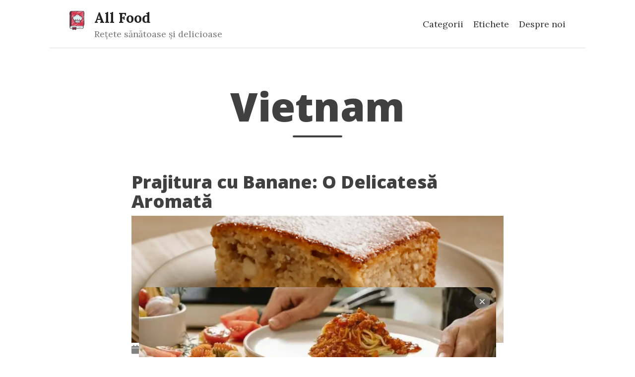

--- FILE ---
content_type: text/html; charset=UTF-8
request_url: https://www.all-food.ro/tags/vietnam/
body_size: 4191
content:
<!doctype html><html lang=ro itemscope itemtype=http://schema.org/WebPage><head><meta name=robots content="noindex"><meta charset=utf-8><meta http-equiv=X-UA-Compatible content="IE=edge"><meta name=viewport content="width=device-width,initial-scale=1,maximum-scale=1"><title>Prezentare a tuturor paginilor cu tags</title>
<meta name=description content="O prezentare completă a tuturor paginilor cu rețete Vietnam"><meta name=author content="Clara Dumbravă"><script type=application/ld+json>{"@context":"http://schema.org","@type":"WebSite","name":"All Food","url":"https://www.all-food.ro"}</script><script type=application/ld+json>{"@context":"http://schema.org","@type":"Organization","name":"All Food","url":"https://www.all-food.ro"}</script><meta property="og:title" content="Vietnam"><meta property="og:image" content="https://www.all-food.ro/img/avatar-icon.png"><meta property="og:url" content="https://www.all-food.ro/tags/vietnam/"><meta property="og:type" content="website"><meta property="og:site_name" content="All Food - Rețete sănătoase și delicioase"><meta name=twitter:title content="Vietnam"><meta name=twitter:image content="https://www.all-food.ro/img/avatar-icon.png"><meta name=twitter:card content="summary_large_image"><link href=https://www.all-food.ro/img/favicon.png rel=icon type=image/x-icon><meta name=generator content="Hugo 0.135.0"><link rel=alternate href=https://www.all-food.ro/index.xml type=application/rss+xml title="All Food - Rețete sănătoase și delicioase"><link rel=stylesheet href=https://cdn.jsdelivr.net/npm/katex@0.16.7/dist/katex.min.css integrity=sha384-3UiQGuEI4TTMaFmGIZumfRPtfKQ3trwQE2JgosJxCnGmQpL/lJdjpcHkaaFwHlcI crossorigin=anonymous><link rel=stylesheet href=https://use.fontawesome.com/releases/v6.6.0/css/all.css integrity=sha384-h/hnnw1Bi4nbpD6kE7nYfCXzovi622sY5WBxww8ARKwpdLj5kUWjRuyiXaD1U2JT crossorigin=anonymous><link rel=stylesheet href=https://cdn.jsdelivr.net/npm/bootstrap@3.4.1/dist/css/bootstrap.min.css integrity=sha384-HSMxcRTRxnN+Bdg0JdbxYKrThecOKuH5zCYotlSAcp1+c8xmyTe9GYg1l9a69psu crossorigin=anonymous><link rel=stylesheet href=https://www.all-food.ro/css/main.css><link rel=stylesheet href=https://www.all-food.ro/css/custom.css><link rel=stylesheet href="https://fonts.googleapis.com/css?family=Lora:400,700,400italic,700italic"><link rel=stylesheet href="https://fonts.googleapis.com/css?family=Open+Sans:300italic,400italic,600italic,700italic,800italic,400,300,600,700,800"><link rel=stylesheet href=https://www.all-food.ro/css/highlight.min.css><link rel=stylesheet href=https://www.all-food.ro/css/codeblock.css><link rel=stylesheet href=https://cdnjs.cloudflare.com/ajax/libs/photoswipe/4.1.2/photoswipe.min.css integrity=sha384-h/L2W9KefUClHWaty3SLE5F/qvc4djlyR4qY3NUV5HGQBBW7stbcfff1+I/vmsHh crossorigin=anonymous><link rel=stylesheet href=https://cdnjs.cloudflare.com/ajax/libs/photoswipe/4.1.2/default-skin/default-skin.min.css integrity=sha384-iD0dNku6PYSIQLyfTOpB06F2KCZJAKLOThS5HRe8b3ibhdEQ6eKsFf/EeFxdOt5R crossorigin=anonymous><script>(function(e,t,n,s,o){e[s]=e[s]||[],e[s].push({"gtm.start":(new Date).getTime(),event:"gtm.js"});var a=t.getElementsByTagName(n)[0],i=t.createElement(n),r=s!="dataLayer"?"&l="+s:"";i.async=!0,i.src="https://www.googletagmanager.com/gtm.js?id="+o+r,a.parentNode.insertBefore(i,a)})(window,document,"script","dataLayer","GTM-PZ4M8ZGD")</script><meta property="og:site_name" content="All Food"><script type=text/javascript>(function(e,t,n,s,o,i,a){e[n]=e[n]||function(){(e[n].q=e[n].q||[]).push(arguments)},i=t.createElement(s),i.async=1,i.src="https://www.clarity.ms/tag/"+o,a=t.getElementsByTagName(s)[0],a.parentNode.insertBefore(i,a)})(window,document,"clarity","script","ryrrxhg8zq")</script></head><body><noscript><iframe src="https://www.googletagmanager.com/ns.html?id=GTM-PZ4M8ZGD" height=0 width=0 style=display:none;visibility:hidden></iframe></noscript><nav class=custom-navbar-wrapper><div class=custom-navbar><div class=custom-container><div class=custom-navbar-header><button type=button class=nav-toggle title="Comutare navigare" data-toggle=collapse data-target=#main-navbar>
<span class=toggle-bar></span>
<span class=toggle-bar></span>
<span class=toggle-bar></span></button><div class=brand-block><a class=site-title href=https://www.all-food.ro/>All Food</a>
<a class=site-subtitle href=https://www.all-food.ro/>Rețete sănătoase și delicioase</a></div></div><div class=nav-collapse id=main-navbar><ul class=nav-menu><li class=nav-item><a class=nav-link title=Categorii href=/categories/>Categorii</a></li><li class=nav-item><a class=nav-link title=Etichete href=/tags/>Etichete</a></li><li class=nav-item><a class=nav-link title="Despre noi" href=/about/>Despre noi</a></li></ul></div><div class=avatar-container><div class=avatar-img-border><a title="All Food - Rețete sănătoase și delicioase" href=https://www.all-food.ro/><img class=avatar-img src=https://www.all-food.ro/img/avatar-icon.png alt="All Food - Rețete sănătoase și delicioase"></a></div></div></div></div></nav><script>document.addEventListener("DOMContentLoaded",function(){document.querySelectorAll(".nav-item.has-children > .parent").forEach(e=>{e.addEventListener("click",function(){this.parentElement.classList.toggle("expanded")})});const e=document.querySelector(".nav-toggle"),t=document.querySelector(".nav-collapse");e.addEventListener("click",()=>{t.classList.toggle("open")})})</script><div class=pswp tabindex=-1 role=dialog aria-hidden=true><div class=pswp__bg></div><div class=pswp__scroll-wrap><div class=pswp__container><div class=pswp__item></div><div class=pswp__item></div><div class=pswp__item></div></div><div class="pswp__ui pswp__ui--hidden"><div class=pswp__top-bar><div class=pswp__counter></div><button class="pswp__button pswp__button--close" title="Close (Esc)"></button>
<button class="pswp__button pswp__button--share" title=Share></button>
<button class="pswp__button pswp__button--fs" title="Toggle fullscreen"></button>
<button class="pswp__button pswp__button--zoom" title="Zoom in/out"></button><div class=pswp__preloader><div class=pswp__preloader__icn><div class=pswp__preloader__cut><div class=pswp__preloader__donut></div></div></div></div></div><div class="pswp__share-modal pswp__share-modal--hidden pswp__single-tap"><div class=pswp__share-tooltip></div></div><button class="pswp__button pswp__button--arrow--left" title="Previous (arrow left)">
</button>
<button class="pswp__button pswp__button--arrow--right" title="Next (arrow right)"></button><div class=pswp__caption><div class=pswp__caption__center></div></div></div></div></div><header class=header-section><div class="intro-header no-img"><div class=container><div class=row><div class="col-lg-8 col-lg-offset-2 col-md-10 col-md-offset-1"><div class=tags-heading><h1>Vietnam</h1><hr class=small></div></div></div></div></div></header><div class=container role=main><div class=row><div class="col-lg-8 col-lg-offset-2 col-md-10 col-md-offset-1"><div class=posts-list><article class=post-preview><a href=https://www.all-food.ro/retete/prajitura-cu-banane/><h2 class=post-title>Prajitura cu Banane: O Delicatesă Aromată</h2><img src=/retete/prajitura-cu-banane/prajitura-cu-banane.webp alt="exemplu de porție de rețetă pentru o persoană" title=prajitura-cu-banane.webp class=img-title></a><p class=post-meta><span class=post-meta><i class="fas fa-calendar"></i>&nbsp;<time datetime=2025-05-11T18:07:08Z>Postat pe 11 mai 2025</time>
&nbsp;|&nbsp;<i class="fas fa-user"></i>&nbsp;Clara Dumbravă</span></p><div class=post-entry><p>Prajitura cu banane este un desert vietnamez care îmbină perfect aroma dulce a bananelor coapte cu textura crocantă a nucilor caju și a fulgilor de cocos. Această rețetă este deloc pretențioasă și se prepară rapid, fiind ideală pentru momentele în care dorești să răsfeți familia sau prietenii. Această prăjitură nu doar că este ușor de realizat, dar îți va încânta papilele gustative prin gustul său bogat și aromat.</p><p>Ce m-a impresionat în mod special a fost reacția unui tânăr mofturos, care a comparat acest desert cu „pâinea elfilor.” Deși nu cunosc exact cum ar trebui să fie această pâine elfilor din universul „Lord of the Rings”, este clar că prajitura cu banane reușește să aducă bucurie chiar și celor mai pretențioși consumatori.</p><a href=https://www.all-food.ro/retete/prajitura-cu-banane/ class=post-read-more>[Citește mai mult]</a></div><div class=blog-tags><a href=https://www.all-food.ro/tags/banana-bread/>banana-bread</a>&nbsp;
<a href=https://www.all-food.ro/tags/desert-cu-banane/>desert-cu-banane</a>&nbsp;
<a href=https://www.all-food.ro/tags/vietnam/>vietnam</a>&nbsp;</div></article></div></div></div></div><footer><div class=container><div class=row><div class="col-lg-8 col-lg-offset-2 col-md-10 col-md-offset-1 footer-links text-center"><a class=underlined href=/privacy-policy>Politica de Confidențialitate</a>
<span class=span-separation>| </span><a class=underlined href=/terms-and-conditions>Termeni și Condiții</a></div><div class="col-lg-8 col-lg-offset-2 col-md-10 col-md-offset-1"><ul class="list-inline text-center footer-links"><li><a href=mailto:contact@all-food.ro title="Email me"><span class="fa-stack fa-lg"><i class="fas fa-circle fa-stack-2x"></i>
<i class="fas fa-envelope fa-stack-1x fa-inverse"></i></span></a></li></ul><p class="credits copyright text-muted"><a href=/>Clara Dumbravă</a>
&nbsp;&bull;&nbsp;&copy;
2025
&nbsp;&bull;&nbsp;
<a href=https://www.all-food.ro/>All Food - Rețete sănătoase și delicioase</a></p></div></div></div></footer><script defer src=https://cdn.jsdelivr.net/npm/katex@0.16.7/dist/katex.min.js integrity=sha384-G0zcxDFp5LWZtDuRMnBkk3EphCK1lhEf4UEyEM693ka574TZGwo4IWwS6QLzM/2t crossorigin=anonymous></script><script defer src=https://cdn.jsdelivr.net/npm/katex@0.16.7/dist/contrib/auto-render.min.js integrity=sha384-+VBxd3r6XgURycqtZ117nYw44OOcIax56Z4dCRWbxyPt0Koah1uHoK0o4+/RRE05 crossorigin=anonymous onload=renderMathInElement(document.body)></script><script src=https://code.jquery.com/jquery-3.7.0.slim.min.js integrity=sha384-w5y/xIeYixWvfM+A1cEbmHPURnvyqmVg5eVENruEdDjcyRLUSNej7512JQGspFUr crossorigin=anonymous></script><script src=https://cdn.jsdelivr.net/npm/bootstrap@3.4.1/dist/js/bootstrap.min.js integrity=sha384-aJ21OjlMXNL5UyIl/XNwTMqvzeRMZH2w8c5cRVpzpU8Y5bApTppSuUkhZXN0VxHd crossorigin=anonymous></script><script src=https://www.all-food.ro/js/main.js></script><script src=https://www.all-food.ro/js/highlight.min.js></script><script>hljs.initHighlightingOnLoad()</script><script>$(document).ready(function(){$("pre.chroma").css("padding","0")})</script><script src=https://cdnjs.cloudflare.com/ajax/libs/photoswipe/4.1.2/photoswipe.min.js integrity=sha384-QELNnmcmU8IR9ZAykt67vGr9/rZJdHbiWi64V88fCPaOohUlHCqUD/unNN0BXSqy crossorigin=anonymous></script><script src=https://cdnjs.cloudflare.com/ajax/libs/photoswipe/4.1.2/photoswipe-ui-default.min.js integrity=sha384-m67o7SkQ1ALzKZIFh4CiTA8tmadaujiTa9Vu+nqPSwDOqHrDmxLezTdFln8077+q crossorigin=anonymous></script><script src=https://www.all-food.ro/js/load-photoswipe.js></script><div class=nutrition-banner id=nutritionBanner><div class=banner-bg></div><div class=banner-overlay></div><button class="banner-close fa fa-close" id=bannerClose></button><div class=banner-content><h2 class=banner-title>Ține sub control nutriția ta</h2><p class=banner-subtitle>Numără caloriile și atinge-ți obiectivele cu aplicația noastră inteligentă</p><button class=banner-cta>Începe acum <span class="fa fa-arrow-right banner-arrow-icon"></span></button></div></div><script>function initNutritionBanner(){const e=document.getElementById("nutritionBanner"),t=document.getElementById("bannerClose");t.addEventListener("click",t=>{e.style.display="none",t.stopPropagation(),window.dataLayer&&window.dataLayer.push({event:"banner_cta_closed"})})}document.addEventListener("DOMContentLoaded",initNutritionBanner),document.querySelector("#nutritionBanner").addEventListener("click",handleBannerClick);function handleBannerClick(){var e=!1,t=setTimeout(function(){e||(e=!0,navigateToStore())},2500);window.dataLayer?window.dataLayer.push({event:"banner_cta_click",button_text:"Începe acum",eventCallback:function(){e||(e=!0,clearTimeout(t),navigateToStore())},eventTimeout:2e3}):(clearTimeout(t),navigateToStore())}function navigateToStore(){var e=/Android/i.test(navigator.userAgent);if(e){const e=base64Decode("aHR0cHM6Ly9wbGF5Lmdvb2dsZS5jb20vc3RvcmUvYXBwcy9kZXRhaWxzP2lkPWNhbG9yaWUudHJhY2tlci5jYWxvcmllcy5jYWxvcmllX3RyYWNrZXImaGw9cm8mcmVmZXJyZXI9dXRtX3NvdXJjZSUzRGVtZC1ybw==");window.location.href=e}else{const e=base64Decode("aHR0cHM6Ly9hcHBzLmFwcGxlLmNvbS9hcHAvYXBwbGUtc3RvcmUvaWQ2NDQ0NjQ4MTgyP3B0PTEyNTY5MDE5NiZjdD1yby1lbWQmbXQ9OA==");window.location.href=e}}function base64Decode(e){return decodeURIComponent(escape(atob(e)))}</script></body></html>

--- FILE ---
content_type: text/css; charset=UTF-8
request_url: https://www.all-food.ro/css/custom.css
body_size: 1911
content:
.category-container {
  display: flex;
  flex-wrap: wrap;
  gap: 12px;
  justify-content: center;
  padding-bottom: 16px;
}

.category-box {
  display: block;
  width: 100%;
  max-width: 150px;
  height: 100px;
  background-color: #f4f4f4;
  text-align: center;
  border: 1px solid #ddd;
  border-radius: 10px;
  box-shadow: 0 4px 6px rgba(0, 0, 0, 0.1);
  transition: background-color 0.3s, transform 0.3s;
  text-decoration: none;
  color: #333;
  display: flex;
  align-items: center;
  justify-content: center;
}

.category-box:hover {
  background-color: #e0e0e0;
  transform: scale(1.05);
}

.category-box-content {

}

.category-box h3 {
  margin: 0;
  font-size: 1.1em;
  font-weight: normal;
}

.poem {
  background-color: #efffff;
  font-family: 'Lora', 'Times New Roman', serif;
  font-size: 18px;
  font-style: italic;
}

.navbar-custom .navbar-brand.navbar-brand-sub {
  font-weight: normal;
  font-size: 18px;
  padding-top: 0;
}

.navbar-custom .navbar-brand {
  font-size: 24px;
}

.navbar-header {
  padding-bottom: 5px;
}

.header-section {
  padding-top: 40px;
}

.navbar-custom.top-nav-short .navbar-brand-sub {
  opacity: 0;
  visibility: hidden;
  height: 0;
  transition: visibility 0.5s, height 0.5s, opacity 0.5s ease-in-out;
}

.navbar-custom.top-nav-short .navbar-header {
  padding-bottom: 0px;
}

.main-content {
  padding-top: 140px;
}

.post-preview .img-title{
  max-height: 256px;
  object-fit: cover;
}

.flex {
  display: flex;
}

.justify-evenly {
  justify-content: space-evenly;
}

#get-btns {
  margin-top: 58px;
  margin-bottom: 58px;
}

.custom-navbar-wrapper {
  display: flex;
  justify-content: center;
}

.custom-navbar {
  max-width: 1080px;
  display: grid;
  grid-template-areas:
    "avatar title menu";
  grid-template-columns: 60px auto auto;
  grid-template-rows: auto;
  padding: 15px 30px;
  background-color: #fff;
  position: fixed;
  width: 100%;
  top: 0;
  z-index: 1000;
  border-bottom: 1px solid #e0e0e0;
}

/*.custom-navbar .get-app {*/
/*  margin-left: auto;*/
/*  grid-area: getapp;*/
/*  border: 2px solid white;*/
/*  font-family: 'Open Sans', 'Helvetica Neue', Helvetica, Arial, sans-serif;*/
/*  font-size: 17px;*/
/*  cursor: pointer;*/
/*  box-shadow: 0px 1px 3px #808080eb;*/
/*  font-weight: bold;*/
/*  text-align: center;*/
/*  align-items: center;*/
/*  justify-content: center;*/
/*  display: flex;*/
/*  border-radius: 48px;*/
/*  color: #222;*/
/*  transition: background-color 0.3s ease;*/
/*  width: 170px;*/
/*  height: 44px;*/
/*  background: #ffc954;*/
/*}*/

/*@media (min-width: 768px) {*/
/*  .custom-navbar .get-app {*/
/*    width: 200px;*/
/*    height: 48px;*/
/*    margin-right: 1rem;*/
/*    background: linear-gradient(-45deg, #ffc954 45%, #ffe8a0 50%, #ffc954 55%);*/
/*    background-size: 300%;*/
/*    background-position-x: 100%;*/
/*    animation: shimmer 5s 5 ease-in-out;*/
/*  }*/
/*}*/

/*@keyframes shimmer {*/
/*   to {*/
/*      background-position-x: 0%*/
/*   }*/
/*}*/

/*.custom-navbar .get-app:hover{*/
/*  background: #fd8c00;*/
/*  color: white;*/
/*  text-decoration: unset;*/
/*  animation: none;*/
/*}*/

.custom-container {
  width: 100%;
  display: contents;
}

.custom-navbar-header {
  display: contents;
}

.brand-block {
  grid-area: title;
  display: flex;
  flex-direction: column;
}

.site-title {
  font-size: 1.6em;
  font-weight: 700;
  color: #222;
  text-decoration: none;
}

.site-subtitle {
  font-size: 1em;
  color: #777;
  text-decoration: none;
}

.nav-toggle {
  display: none;
  flex-direction: column;
  gap: 4px;
  background: none;
  border: none;
  cursor: pointer;
  margin-left: auto;
}

.toggle-bar {
  width: 22px;
  height: 2px;
  background-color: #333;
}

.nav-collapse {
  grid-area: menu;
  display: flex;
  flex-direction: column;
  justify-content: center;
}

.nav-menu {
  list-style: none;
  display: flex;
  justify-content: flex-end;
  gap: 20px;
  padding: 0;
  margin: 0;
}

.nav-item {
  position: relative;
}

.nav-link {
  text-decoration: none;
  color: #333;
  font-weight: 500;
  padding: 8px 10px;
  display: inline-block;
}

.nav-item.has-children .dropdown {
  display: none;
  position: absolute;
  top: 100%;
  left: 0;
  white-space: nowrap;
  background: #fff;
  border: 1px solid #ddd;
  box-shadow: 0 2px 5px rgba(0, 0, 0, 0.1);
}

.nav-item.has-children:hover .dropdown {
  display: block;
}

.dropdown a {
  display: block;
  padding: 8px 12px;
  color: #333;
  text-decoration: none;
}

.dropdown a:hover {
  background-color: #f7f7f7;
}

.search-label {
  display: none;
}

.search-icon::before {
  content: "🔍";
  font-size: 1em;
}

/* Avatar */
.avatar-container {
  grid-area: avatar;
  transition: opacity 0.3s ease, visibility 0.3s ease;
}

.avatar-container.hidden {
  opacity: 0;
  visibility: hidden;
}

.avatar-img-border {
  border-radius: 50%;
  overflow: hidden;
  width: 50px;
  height: 50px;
}

.avatar-img {
  width: 100%;
  height: auto;
  display: block;
}

@media (max-width: 768px) {
  .custom-navbar {
    grid-template-areas:
        "avatar title title toggle"
        "menu menu menu menu";
    grid-template-columns: auto auto auto auto;
    grid-template-rows: auto auto auto;
    padding: 10px 16px;
    row-gap: 8px;
  }

  .nav-toggle {
    display: flex;
    align-items: center;
    justify-content: center;
    grid-area: toggle;
  }

  .site-title {
    font-size: 1.3em;
  }

  .site-subtitle {
    font-size: 0.95em;
  }

  .nav-collapse {
    grid-area: menu;
    width: 100%;
  }

  .nav-menu {
    flex-direction: column;
    gap: 10px;
    padding-top: 10px;
    border-top: 1px solid #e0e0e0;
  }

  .nav-item.has-children .dropdown {
    position: static;
    box-shadow: none;
    border: none;
    padding-left: 10px;
    display: none;
  }

  .nav-item.expanded .dropdown {
    display: block;
  }

  .dropdown a {
    padding: 6px 0;
  }

  .avatar-container {
    justify-self: end;
    align-self: center;
    grid-area: avatar;
  }
}

.nav-collapse {
  display: none;
}

.nav-collapse.open {
  display: flex;
}

@media (min-width: 769px) {
  .nav-collapse {
    display: flex;
  }
}

.underlined {
  text-decoration: underline;
}

.footer-links {
  margin-bottom: 1rem;
}

.span-separation {
  padding-left: 5px;
  padding-right: 5px;
}

/*----------- BANNER (START) -----------*/

.nutrition-banner {
  position: fixed;
  bottom: -100%;
  left: 50%;
  transform: translateX(-50%);
  width: 98%;
  max-width: 720px;
  border-radius: 16px;
  overflow: hidden;
  z-index: 9999;
  animation: banner-slide-up 2s cubic-bezier(0, 0, 0.01, 0.99) forwards;
  animation-delay: 2s;
  cursor: pointer;
}

.banner-bg {
  background: url("/img/bg-img.webp") center/cover no-repeat;
  width: 100%;
  height: 100%;
  position: absolute;
  inset: 0;
}

.banner-overlay {
  background: rgba(0, 150, 137, 0.82);
  position: absolute;
  inset: 0;
}

.banner-content {
  position: relative;
  padding: 18px;
  text-align: center;
}

.banner-title,
.banner-subtitle {
  color: white;
  filter: drop-shadow(0 0px 3.5px rgba(0,0,0,0.71));
  opacity: 0;
}

.banner-title {
  font-size: 2.4rem;
  font-weight: 700;
  animation: fade-in 0.8s forwards;
  animation-delay: 4s;
}

.banner-subtitle {
  margin-top: 8px;
  font-size: 1.8rem;
  animation: fade-in 0.8s forwards;
  animation-delay: 6s;
}

.banner-cta {
  margin-top: 14px;
  padding: 12px 20px;
  background: white;
  border: none;
  border-radius: 8px;
  font-weight: 600;
  cursor: pointer;
  color: #009966;
  opacity: 0;
  animation: fade-in 0.8s forwards;
  animation-delay: 8s;
  align-self: center;
  display: flex;
  margin: 1rem auto 0 auto;
  align-items: center;

}

.banner-arrow-icon {
  margin-left: 0.7rem;
  margin-top: 0.2rem;
}

.banner-close {
  position: absolute;
  right: 12px;
  top: 12px;
  width: 32px;
  height: 32px;
  border-radius: 50%;
  border: none;
  cursor: pointer;
  font-size: 16px;
  line-height: 32px;
  text-align: center;
  color: #ffffffc7;
  background: #cdcdcd57;
  backdrop-filter: blur(4px);
  z-index: 10;
}


@keyframes banner-slide-up {
  to {
    bottom: 20px;
  }
}

@keyframes fade-in {
  to {
    opacity: 1;
  }
}

/*----------- BANNER (END) -----------*/